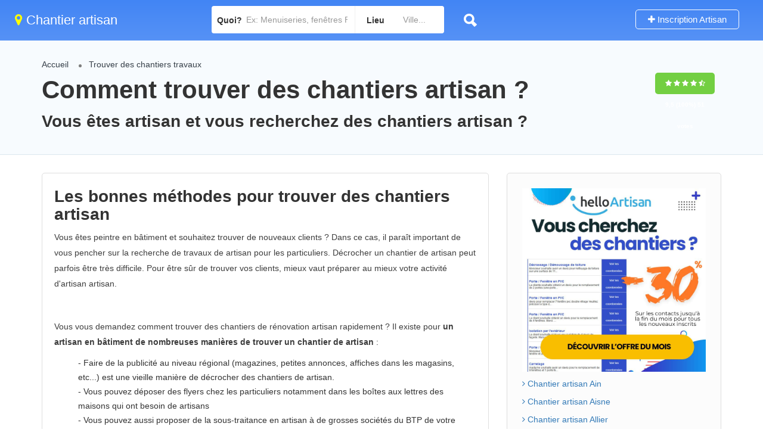

--- FILE ---
content_type: text/html; charset=UTF-8
request_url: https://www.chantier-artisan.fr/?utm_source=www.chantier-chauffage.fr
body_size: 442802
content:
<!DOCTYPE html>
<!--[if IE 7 ]><html class="ie7"> <![endif]-->
<!--[if IE 8 ]><html class="ie8"> <![endif]-->
<html lang="fr-FR">
<head>
<meta name="viewport" content="width=device-width, initial-scale=1">
<meta http-equiv="Content-Type" content="text/html;charset=utf-8">		
<title>Trouver chantiers artisan travaux  chantier artisan</title>
<meta name="description" content="La solution pour trouver des chantiers travaux en France. Voici comment trouver facilement des chantiers travaux de particulier." />
<meta name="keywords" content="travaux, chantier, travaux, prospection, leads, chantier de artisan, chantier au black, chantier gratuit, artisans du b&acirc;timent " />
<link rel="canonical" href="https://www.chantier-artisan.fr/?utm_source=www.chantier-chauffage.fr" />
<link rel="stylesheet"  href="/fontawesome/css/font-awesome.min.css" type="text/css" media="all" />
<link rel="stylesheet" href="/index.css" type="text/css" media="all" />
<link rel="shortcut icon" href="assets/images/favicon.png"/>
<meta property="og:locale" content="fr_FR" />
<meta property="og:type" content="article" />
<meta property="og:title" content="Trouver chantiers artisan travaux  chantier artisan" />
<meta property="og:description" content="La solution pour trouver des chantiers travaux en France. Voici comment trouver facilement des chantiers travaux de particulier." />
<meta property="og:url" content="https://www.chantier-artisan.fr/?utm_source=www.chantier-chauffage.fr" />
<meta property="og:site_name" content="$nomsite_editorial" />
<meta property="article:published_time" content="2026-0-14T10:00:00+00:00" />
<meta property="article:modified_time" content="2019-09-03T17:50:34+00:00" />
<meta property="og:updated_time" content="2019-09-03T17:50:34+00:00" />
<script type="application/ld+json">
{
"@context" : "http://schema.org",
"@type" : "WebSite",
"name" : "Chantier &eacute;lectricit&eacute;",
"url" : "https://www.chantier-artisan.fr/?utm_source=www.chantier-chauffage.fr",
 "aggregateRating": {
    "@type": "Organization",
    "ratingValue": "4,8",
    "reviewCount": "43"
  }
}
</script>
</head>
<body>
<div id="page" class="clearfix">
<div class="pos-relative">
	<div class="header-container">    
	<header class="header-without-topbar header-normal pos-relative lp-header-full-width">
			<div id="menu" class="small-screen">
				<a href="#submit-listing/" class="lpl-button">Ajouter</a>
                </div>
				<div class="lp-menu-bar  lp-menu-bar-color">
			
            <div class="fullwidth-header">
            
				<div class="row">
                
					<div class="col-md-3 col-sm-3 col-xs-12">
                    
						<a href="https://www.chantier-artisan.fr" class="logo"><i class="fa fa-map-marker" aria-hidden="true"></i> Chantier artisan</a>
                    
</div>
<div class="header-right-panel clearfix col-md-9 col-sm-9 col-xs-12" style="padding-top: 0px;">

<div class="header-filter pos-relative form-group margin-bottom-0 col-md-6" style="display: block;">
	<form autocomplete="off" class="form-inline top-search-form" action="/trouver-chantiers-gratuitement-devis-travaux" method="get" accept-charset="UTF-8">
		<div class="search-form-field input-group width-49-percent margin-right-15 ">
			<div class="input-group-addon lp-border">Quoi?</div>
			<div class="pos-relative">
				<div class="what-placeholder pos-relative" data-holder="">
				<input autocomplete="off" type="text" class="lp-suggested-search js-typeahead-input lp-search-input form-control ui-autocomplete-input dropdown_fields" name="select" id="select" 
                placeholder="Ex: Menuiseries, fenêtres PVC, plomberie, etc..." value="" data-prev-value="0" data-noresult="More results for">
				<i class="cross-search-q fa fa-times-circle" aria-hidden="true"></i>
				<img class="loadinerSearch" width="100px" src="assets/images/search-load.gif" alt="chargement">
				</div>
    		</div>
		</div>
					<div class="input-group width-49-percent ">
						<div class="input-group-addon lp-border">Lieu</div>
						<div class="ui-widget border-dropdown">
						<input autocomplete="off" id="cities" name="lp_s_loc" class="form-control" data-country="" value="" placeholder="Ville...">
						</div>
					</div>
			<div class="lp-search-btn-header pos-relative">
				<input value="" class="lp-search-btn lp-search-icon" type="submit">
				<img alt="recherche" src="assets/images/ellipsis.gif" class="searchloading loader-inner-header">
			</div>
		<input type="hidden" name="s" value="home">
		<input type="hidden" name="post_type" value="listing">
	</form>
</div>
                        
						<div class="col-md-6 col-xs-12 lp-menu-container clearfix pull-right">
							<div class="pull-right">
									<div class="pull-right lp-add-listing-btn">
											<ul>
												<li>
													<a href="/inscription-gratuite-artisan" class="md-trigger">
														<i class="fa fa-plus"></i>
														Inscription Artisan</a>
												</li>
											</ul>
										</div>
								</div>
						</div>
					</div>
				</div>
			</div>
		</div><!-- ../menu-bar -->
	</header>
    
	<!--==================================Header Close=================================-->
	</div>
</div>		<section class="listing-second-view">
			<div class="post-meta-info">
				<div class="container">
					<div class="row">
						<div class="col-md-10 col-sm-10 col-xs-12">
	
    						<div class="post-meta-left-box">
                            
<!--
<ul class="breadcrumbs">
<li><a href="https://www.chantier-artisan.fr">Accueil</a></li>
<li><a href="#trouver-chantier">Trouver des chantiers travaux</a> </li>
</ul>  
-->

    <ol class="breadcrumbs" itemscope itemtype="http://schema.org/BreadcrumbList">
      <li itemprop="itemListElement" itemscope
          itemtype="http://schema.org/ListItem">
        <a itemprop="item" href="https://www.chantier-artisan.fr">
        <span itemprop="name">Accueil</span></a>
        <meta itemprop="position" content="1" />
      </li>
      <li itemprop="itemListElement" itemscope
          itemtype="http://schema.org/ListItem">
        <a itemprop="item" href="#trouver-chantier">
        <span itemprop="name">Trouver des chantiers travaux</span></a>
        <meta itemprop="position" content="2" />
      </li>
    </ol>
    

<h1>Comment trouver des chantiers artisan ?</h1>
<h2>Vous &ecirc;tes artisan et vous recherchez des chantiers artisan ?</h2>
</div>
</div>


<div class="col-md-2 col-sm-2 col-xs-12">
	<div class="post-meta-right-box text-right clearfix margin-top-20">
		<div class="padding-top-30">
<span class="rating-section">
<span class="rate lp-rate-good">
<i class="fa fa-star"></i>
<i class="fa fa-star"></i>
<i class="fa fa-star"></i>
<i class="fa fa-star"></i>
<i class="fa fa-star-half-o"></i>
<div class="kksr-legend" style="font-size:10px;">
<div vocab="https://schema.org/" typeof="Organization">
<div property="name" class="kksr-title" style="display:none;">Trouver chantiers artisan travaux  chantier artisan</div>
<div property="aggregateRating" typeof="Organization">
<span property="ratingValue">9,5</span> (100%) 
<span property="ratingCount">51</span> votes 
<meta property="bestRating" content="10">  
<meta property="worstRating" content="8"> 
</div>
  </div>
</div> 
</span></span></div>
							</div>
						</div>
					</div>
				</div>
			</div>
			<div class="content-white-area">
				<div class="container single-inner-container single_listing" >
					<div class="row">
						<div class="col-md-8 col-sm-8 col-xs-12">
							<div class="post-row">
									<div class="post-detail-content">
<h2>Les bonnes méthodes pour trouver des chantiers artisan</h2>

<p>Vous êtes peintre en bâtiment et souhaitez trouver de nouveaux clients ? Dans ce cas, il paraît important de vous pencher sur la recherche de travaux de artisan pour les particuliers. 
Décrocher un chantier de artisan peut parfois être très difficile. Pour être sûr de trouver vos clients, mieux vaut préparer au mieux votre activité d'artisan artisan.</p>

<p>&nbsp;</p>

<p>Vous vous demandez comment trouver des chantiers de rénovation artisan rapidement ? Il existe pour <strong>un artisan en bâtiment de nombreuses manières de trouver un chantier de artisan </strong>:</p>

<ul>
  <li>- Faire de la publicité au niveau régional (magazines, petites annonces, affiches dans les magasins, etc...) est une vieille manière de décrocher des chantiers de artisan.</li>
  <li>- Vous pouvez déposer des flyers chez les particuliers notamment dans les boîtes aux lettres des maisons qui ont besoin de artisans</li>
  <li>- Vous pouvez aussi proposer de la sous-traitance en artisan à de grosses sociétés du BTP de votre région.</li>
  <li>- Contactez également les architectes et décorateurs d'intérieur de votre région, pour voir s'ils n'ont pas besoin d'un artisan en batiment.</li>
</ul>

<p><strong>Même un artisan en bâtiment indépendant peut avoir un intérêt à travailler avec des sociétés de construction locales</strong>.</p>

<p>Nombreux sont les chantiers de construction qui nécessitent de la sous-traitance en artisan de bâtiment. Il est donc important pour un artisan artisan de disposer d'un grand réseau d'architectes et de   conducteurs de travaux.</p>


<p>Augmentez votre portefeuille de clients en trouvant de nouveaux chantiers plus facilement : <strong>chantier-artisan.fr</strong> vous permet de sélectionner des clients près de chez vous : une mise en relation qui permet à toutes les entreprises de travaux et aux artisans du bâtiment de trouver rapidement des projets qualifiés. Comment <strong>trouver des nouveaux chantiers </strong>? Quelles sont les méthodes qui payent le plus ? On vous dit tout.</p>

<p>Les meilleures méthodes pour obtenir des <strong>chantiers pour artisan</strong><br />
  Trouver de nouveaux <strong>chantiers pour artisan</strong> peut s'avérer long et chronophage. Si vous êtes artisan et n'avez pas  l'aide d'une autre personne pour la prospection, cela peut vite devenir  problématique et entrainer des périodes d'inactivité sur les <strong>chantiers</strong>.  Pourtant, il existe des astuces pour développer votre portefeuille de clients  et obtenir de nouveaux <strong>chantiers</strong>. Voici nos conseils pour trouver des clients  plus facilement.</p>


    <h3>1 : le bouche-à-oreille fonctionne pour <strong>trouver des chantiers pour artisan</strong></h3>
    <p>
  Pour que le bouche-à-oreille soit positif et  fonctionne bien en votre faveur, il faut que vous attachiez une grande  importance à la <strong>qualité de vos travaux</strong>.  Plusieurs critères pourront jouer en votre faveur sur un chantier&nbsp;: </p>
<ul>
  <li>La <strong>qualité</strong> du travail effectué,</li>
  <li>Le <strong>respect  du délai</strong> dans le rendu des travaux, </li>
  <li>Le <strong>respect  des prix annoncés</strong> au départ sur le devis. Certains artisans changent les  prix ou rehaussent le montant de la facture et cela entraine un mauvais point  auprès du client qui saura le faire savoir autour de lui.</li>
  <li>L'<strong>amabilité</strong> de votre équipe et de vous-même (à travail égal, les clients préfèrent toujours  avoir affaire à quelqu'un de souriant qu'à un artisan taciturne et peu  aimable)&nbsp;;</li>
  <li>A la fin des travaux, vous devez <strong>veiller à la propreté des lieux</strong> (exemple&nbsp;: éliminer les morceaux de fils électriques qui jonchent le sol,  passer l'aspirateur si votre travail a nécessité de faire beaucoup de  poussière, etc.). Vous aurez bien sûr fait attention, avant le début des  travaux, à recouvrir et protéger les zones fragiles et exposées aux alentours. </li>
  <li>Pour certains types de travaux, il peut être  utile de <strong>contrôler</strong> si le  fonctionnement d'une installation se fait correctement en téléphonant quelques  jours après la fin du chantier.</li>
</ul>
<p>Un client satisfait est un client qui parlera de  vous dès qu'une personne cherche un professionnel qualifié et cela vous  permettra d'obtenir des <strong>chantiers pour artisan</strong>. <br />
  En faisant un travail efficace et en offrant un  service de qualité à vos clients, cela vous permet de faire une <strong>bonne publicité de votre entreprise</strong>,  sans avoir à faire des efforts de prospection ou à investir financièrement dans  la publicité. Ne négligez donc pas le bouche-à-oreille pour obtenir des  nouveaux <strong>chantiers</strong>&nbsp;!</p>
  
<p><a href="/trouver-chantiers-gratuitement-renovation-chantier" title="trouver des chantiers rénovation" target="_blank" class="btn btn-success btn-block"><strong>Trouver de nouveaux chantiers dans votre  secteur !</strong></a></p>

<h3>2 : consultez les appels d'offres et recensez les permis de  construire</h3>
<p>
  Une autre astuce pour  obtenir des <strong>chantiers pour artisan </strong> va consister à faire preuve d'observation. En vous  déplaçant dans votre localité et aux environs, n'hésitez pas à noter les  endroits où <strong>un permis de  construire</strong> est affiché. Vous pourrez  aussi vous renseigner auprès de la mairie car cela vous permet d'avoir une idée  de ce qui se fait au plan local et quels sont les projets de travaux en cours  et ainsi, de pouvoir contacter les propriétaires pour proposer vos services. <br />
  Pour obtenir de  nouveaux <strong>chantiers</strong>, ne négligez pas non plus, les <strong>appels d'offres</strong> qui sont également consultables en mairie et  peuvent vous permettre de décrocher un travail sur un chantier. <br />
  <u>A noter</u>&nbsp;:  ce conseil ne vaut que si le bouche à oreille (premier conseil) est positif. Il  va de soi qu'un artisan qui a une mauvaise réputation aura moins de facilités à  se faire entendre auprès de la mairie de son quartier. A l'inverse, avec une  réputation soignée, un sens commercial prononcé et un professionnalisme  confirmé, votre mairie pourra vous faciliter l'accès à certaines informations.</p>

    <h3>3 : pourquoi ne pas passer par des prescripteurs</h3>
    <p>
  Un <strong>prescripteur</strong> est comme un apporteur d'affaires. Vous pouvez le choisir dans divers domaines  mais ce sera toujours en rapport avec le bâtiment ou le service (exemple&nbsp;:  agence immobilière, compagnie d'assurance, entreprise d'aide à domicile, concierge  d'immeuble, etc.). Ceci vous permet d'avoir un réseau de  «&nbsp;commerciaux&nbsp;» qui peuvent parler pour vous. <br />
  Un assureur qui entend qu'un de ses clients,  nouvellement installé, prévoit de faire des travaux chez lui, peut donner vos  coordonnées et vous recommander pour un chantier. En contrepartie, vous lui  reversez une <strong>commission</strong> si vous  signez l'affaire. Cette commission est généralement de l'ordre de <strong>5 à 15 %.</strong> <br />
  Même si vous rémunérez ces prescripteurs, la  dépense reste minime pour vous car vous économisez sur le temps passé à  prospecter par vous-même et si vous obtenez un chantier important la commission  reste mince par rapport à l'argent que vous pourrez gagner.</p>

    <h3>4&nbsp;: pensez aussi aux courtiers pour obtenir de nouveaux <strong>chantiers</strong></h3>
    <p>
  Même si vous avez déjà constitué un réseau de  prescripteurs pour obtenir des <strong>chantiers pour artisan</strong>, cela ne vous empêche pas de contacter  également des <strong>courtiers en travaux</strong>.  Le principe est assez semblable au courtier en immobilier auquel vous faites  appel si vous voulez trouver la maison de vos rêves avec des critères et  exigences précises. Ce professionnel passera le temps qu'il faut pour chercher  le bien qui correspond et cela vous dégage du temps pour faire autre chose. <br />
  Le courtier en travaux opère de la même façon. Il  vous suffit de lui présenter votre activité et le type de <strong>chantiers</strong> que vous  recherchez et le courtier en travaux travaille pour vous pendant que vous vous  occuperez de vos <strong>chantiers</strong>.<br />
  Dès que le courtier en travaux vous trouve un  nouveau chantier et que vous validez votre contrat, vous pourrez lui reverser  une commission de <strong>10 à 15 %</strong> sur le  montant des travaux effectués.<br />
  Enfin, n'hésitez pas à vous faire connaître  auprès <strong>des architectes</strong> de votre  localité car s'ils doivent s'occuper d'un chantier de construction ou de  rénovation, ils peuvent être amenés à proposer leurs propres artisans pour les  travaux.</p>
  
<p><a href="/trouver-chantiers-gratuitement-renovation-chantier" title="trouver des chantiers rénovation" target="_blank" class="btn btn-success btn-block"><strong>Trouver de nouveaux chantiers dans votre  secteur !</strong></a></p>

    <h3>5&nbsp;: les groupements d'entreprises peuvent vous aider dans votre  recherche</h3>
    <p>
  Lorsque l'on est artisan à son compte et que l'on  travaille seul, il peut être utile et intéressant de se rapprocher d'autres  entreprises pour former un groupe et avoir plus de force d'action et de  représentation. C'est le rôle des <strong>groupements  d'entreprises</strong> qui assurent notamment la protection des petites entreprises  du secteur face aux géants du BTP. <br />
  Rejoindre un groupement d'entreprises offre aussi  l'opportunité de décrocher plus facilement de nouveaux <strong>chantiers</strong>. Mais  attention, pour rejoindre ces groupements d'entreprises, vous devez déjà avoir  une bonne réputation et la qualité de votre travail doit pouvoir être  vérifiable. <br />
  Si les groupements d'entreprises trient les  entreprises en termes qualitatifs c'est parce qu'ils sont souvent sollicités  par des maîtres d'ouvrages qui sont à la recherche d'artisans qualifiés.  Echange de bons procédés puisque c'est parce que les entreprises du groupement  sont réputées de qualités, qu'elles sont sollicitées plus souvent pour de  nouveaux <strong>chantiers</strong>&nbsp;qui pourront soit être commandés par des artisans,  soit être commandés par des entreprises du BTP !</p>

    <h3>6&nbsp;: exploitez la publicité locale</h3>
    <p>
  A l'ère d'internet, il n'est pas bon de mettre tous  ses œufs dans le même panier&nbsp;! Pensez que beaucoup de gens n'ont tout  simplement pas internet. C'est le cas, notamment, de certains retraités qui ne  souhaitent pas s'équiper mais qui représentent toutefois une manne pour un  artisan. Si vous ne faites que de la publicité par internet, vous ne toucherez  pas ce public qui peut souvent être demandeur. <br />
  Si vous faites imprimer des prospectus,  choisissez un <strong>dépliant de qualité</strong>,  où l'on puisse comprendre rapidement ce que vous faites et trouver facilement  votre numéro d'appel. En moyenne, l'impression de 1000 dépliants vous reviendra  à 50 euros. Si vous avez un site web, vous pourrez toujours faire figurer  l'adresse sur le dépliant. <br />
  Déposez ces dépliants chez les commerçants et  dans les endroits les plus stratégiques du quartier. Par contre, n'inondez pas  toutes les boites à lettres de votre ville car la plupart des gens reçoivent  trop de publicités et votre flyer risque de partir directement à la poubelle.  Cependant si vous repérez certaines maisons avec des travaux en cours,  n'hésitez pas à déposer votre dépliant dans leurs boites. <br />
  En déposant une liasse chez les commerçants,  seuls ceux qui ont un besoin de travaux, se serviront. Vous pourrez également  ajouter un <strong>coupon de réduction</strong> sur  le dépliant pour offrir une ristourne par exemple, par rapport au montant des  travaux.<br />
  Si vous avez un <strong>véhicule professionnel</strong>, pourquoi ne pas y faire marquer vos  coordonnées&nbsp;? Cela représente une <strong>publicité  mobile</strong> qui ne coûte pas très cher et pourra vous permettre d'obtenir encore  plus de nouveaux <strong>chantiers</strong>.</p>

<h3>7: A l'heure du numérique, pensez à internet pour <strong>obtenir des  chantiers</strong></h3>
<p>Internet est bien sûr un outil incontournable.  Sans avoir nécessairement un site internet à part entière dès le départ, vous  pourrez commencer par vous inscrire sur des <strong>annuaires spécialisés</strong> et créer une <strong>page Facebook</strong> ou <strong>un blog de  présentation</strong> de votre activité. Il peut être judicieux de vous référencer <strong>localement</strong>. En effet, si le  référencement naturel est indispensable pour apparaitre dans les premiers  résultats des moteurs de recherche, le référencement local, permet de vous  trouver facilement pour toutes les demandes de <strong>chantiers</strong> qui se prévoient sur  votre secteur. <br />
  Lorsque l'on travaille seul, il vaut parfois  mieux s'adresser à un <strong>consultant SEO</strong> ou une agence spécialisée pour s'occuper de soigner votre image web. En effet,  cela prend beaucoup de temps de faire le webmarketing et il vaut parfois mieux  faire appel à un spécialiste pour cette partie. <br />
  Comme notre premier conseil concernait le  bouche-à-oreille, sachez d'ailleurs qu'il fonctionne tout autant sur internet.  De plus en plus de sites répertoriant les activités professionnelles et même  les annuaires proposent aux clients de <strong>donner  leur avis</strong>. Cette<br />
  <strong>e-réputation</strong> peut vous servir ou, au  contraire, vous desservir. Le but de l'agence SEO est aussi de soigner votre  e-réputation et de faire parler de vous positivement sur les réseaux sociaux.<br />
  A votre tour, vous pourrez aussi utiliser  internet pour mieux vous situer sur le marché, et au besoin, aligner vos  tarifs. En faisant une rapide recherche, vous pourrez constater que tous les  artisans du secteur sont bien moins chers que vous et que cela peut expliquer  un manque de clients. A l'inverse, vous pouvez être débordé de <strong>chantiers</strong> parce  que vos prix sont beaucoup plus bas que la moyenne, et décider de remettre  votre tarif au niveau. <br />
  Internet est aussi une mine d'informations sur  votre métier et ses mutations. Par exemple, chaque année, le gouvernement  travaille sur de nouvelles réglementations, notamment sur les questions énergétiques,  et il est important de vous tenir au courant et de <strong>vous former</strong> si nécessaire aux nouvelles technologies pour évoluer  avec votre métier et pouvoir accroitre vos chances d'obtenir de nouveaux <strong>chantiers</strong>. </p>

<p><a href="/trouver-chantiers-gratuitement-renovation-chantier" title="trouver des chantiers rénovation" target="_blank" class="btn btn-success btn-block"><strong>Trouver de nouveaux chantiers dans votre  secteur !</strong></a></p>

<h3>8: utilisez les sites de mise en relation pour envoyer des devis en  ligne</h3>
<p>
  Le principe des sites de mise en relation peut  s'apparenter à un salon professionnel où des entreprises proposent leurs services  et leurs produits et où les clients naviguent entre les stands, comparent,  évaluent et sélectionnent. Sauf qu'il s'agit d'une plateforme internet qui va  aider à rapprocher les besoins de travaux de clients déterminés avec les offres  des artisans et professionnels du BTP. <br />
  Ces <strong>sites  de mise en relation</strong> comme <strong>chantier-artisan.fr</strong> permettent au client d'obtenir <strong>plusieurs devis</strong> afin de pouvoir comparer les prestations de chaque  professionnel et les tarifs proposés. De leurs côtés, les artisans et professionnels  n'ont pas besoin de chercher des nouveaux clients&nbsp;: c'est le site internet  qui leur en propose&nbsp;!<br />
  Un abonnement modique est demandé aux  professionnels s'inscrivant sur le site. Ils doivent cependant être conscient  que le conseil n°1 prévaut toujours&nbsp;: à savoir le bouche-à-oreille, car si  la qualité du devis ou le temps de réactivité n'est pas optimal, les clients  sauront le mentionner sur le site et les avis vous seront défavorables. Les  sites de mise en relation sérieux travaillent d'ailleurs la qualité des  informations des deux parties&nbsp;: </p>
<ul>
  <li>Les clients doivent <strong>formuler des demandes claires</strong> par rapport à leurs besoins de  travaux&nbsp;exemple : <a href="https://www.batiwebpro.fr/trouver-des-chantiers?from=74" title="Recevoir des chantiers qualifiés" target="_blank" class="btn btn-success btn-block">www.batiwebpro.fr</a> ; </li>
  <li>Les artisans présents sur le site sont triés sur  le volet et ont une obligation de professionnalisme par rapport à la façon de  traiter les clients. </li>
</ul>
<p>Partant de là, opter pour ce type de publicité est  un <strong>gain de temps non négligeable</strong> et,  si vous êtes sérieux, cela vous permettra d'obtenir rapidement des <strong>chantiers qualifiés</strong>. <br />
  N'hésitez pas à nous contacter pour en savoir plus sur ce type de démarches  et améliorer votre action de prospection.</p>

<h3>9&nbsp;: prenez le temps de participer aux forums pour <strong>obtenir des  chantiers</strong></h3>
<p>Les forums spécialisés sur le web ne sont pas à  considérer comme une perte de temps. Bien au contraire&nbsp;! En échangeant sur  les forums et en répondant à des questions des clients qui ont besoin de  conseils, vous vous faites <strong>connaître et  apprécier</strong> pour vos qualités professionnelles. <br />
  Vous pourrez également dialoguer avec les  artisans qui fréquentent, de longue date, les forums et ainsi avoir des  opportunités en plus pour obtenir des <strong>chantiers</strong>. <br />
  Hormis les forums sur internet, vous pourrez  rencontrer les clients en face à face en vous rendant sur les <strong>salons professionnels du BTP</strong>. Si vous  ne voulez pas forcément avoir votre propre stand sur les salons, pour des  raisons de budget, rien ne vous empêche de vous y rendre ou de vous grouper à  plusieurs sur un stand pour partager les frais.</p>

<h3>10&nbsp;: restez motivé pour trouver de <strong>nouveaux chantiers</strong></h3>

<p>Il ne s'agit pas de fournir des efforts pendant  un mois, puis de laisser tomber parce que vous n'êtes pas satisfait des  retombées. La persévérance paye toujours et vous pourrez constater que les  demandes de travaux fluctuent selon les périodes de l'année. Les travaux  extérieurs se font plus souvent à la belle saison, tandis que les travaux  intérieurs se font toute l'année. Les personnes qui souhaitent entreprendre de  grands travaux chez eux, le feront plutôt après les fêtes de fin d'année ou  après le paiement des impôts. S'ils ont des enfants, ils ne se mettront  peut-être pas à demander des travaux en septembre, date de la rentrée scolaire  qui va les accaparer et grever sensiblement leur budget. <br />
  Les demandes des artisans peuvent donc être  très fluctuantes selon les moments de l'année. Cependant, il reste les  entreprises de BTP qui peuvent vous solliciter. Ne ménagez donc pas vos efforts  pour obtenir des nouveaux <strong>chantiers</strong> et <strong>soyez  toujours à l'écoute</strong> de ce qu'il se passe dans la filière en général et dans  votre secteur en artisan. <br />
  Faites un bilan pour vos futures actions de  prospection en demandant à vos clients comment ils ont entendu parler de vous.  Au bout de quelques mois, si vous constatez que la publicité faites localement  ne rapporte rien, tandis que les forums sur internet et les prescripteurs vous  ont permis d'obtenir des <strong>chantiers</strong>, vous pourrez affiner votre façon de  prospecter en privilégiant les méthodes qui marchent le mieux pour vous et en  abandonnant celles qui ne vous sont pas profitables.  </p>

<p><a href="/trouver-chantiers-gratuitement-renovation-chantier" title="trouver des chantiers rénovation" target="_blank" class="btn btn-success btn-block"><strong>Trouver de nouveaux chantiers dans votre  secteur !</strong></a></p>

<h3>Ce qu'il faut éviter pour trouver des chantiers</h3>
<p>Certains clients offrent de payer l'artisan en liquide et le professionnel est tenté d'accepter pour ne pas payer l'impôt sur un travail effectué. 
Chacun y trouve son compte, puisque l'artisan accepte en contre partie de baisser son prix. <a href="/trouver-chantiers-gratuitement-black-1" title="Recevoir des chantiers qualifiés"><strong>Trouver des chantiers « au black »</strong></a> est à proscrire absolument pour les raisons suivantes :</p>

<ul class="liste">
        <li>Pas de facturation, pas de trace : c'est aussi pour le professionnel un risque, en fin de chantier, de ne jamais recevoir son dû, ou de ne pas recevoir ce à quoi il s'attendait. Etant dans l'illégalité, l'artisan ne pourra opter pour le recours en justice pour récupérer son dû ;</li>
        <li>Illégalité = risque pour l'entreprise. En cas de contrôle fiscal, cette pratique peut coûter très cher à l'entreprise</li>
</ul>

<p><strong>Trouver des chantiers avec chantier-artisan.fr</strong> vous met à l'abri de ce genre de « mauvais » compromis. Nous sélectionnons toujours avec soin les prospects et nous nous entretenons avec les propriétaires pour bien cibler le type de travaux dont ils ont besoin et <strong>vérifier le sérieux de leur projet</strong>, tant en termes de budget que de délais escomptés.</p>

<h3>Trouver des chantiers : les avantages de la mise en relation directe</h3>
<p><strong>chantier-artisan.fr</strong> sélectionne des <strong>prospects qualifiés</strong> dans votre secteur d'activité et sur votre zone géographique.</p>

<p>Les contacts clients sont renseignées scrupuleusement et les entretiens menés avec les clients permettent de cerner le projet et son sérieux.</p>

<p>Ce travail est un réel gain de temps pour le professionnel du BTP ou l'artisan qui est en recherche de nouveaux clients mais ne dispose pas de suffisamment de temps pour explorer toutes les méthodes de recherches de prospects (internet et réseaux sociaux, publicité locale, contacts auprès des mairies, etc.) ou qui ne souhaite pas investir trop d'argent dans une recherche (prescripteurs, frais de publicité, construction d'un site internet, etc...).

chantier-artisan.fr a également un oeil averti sur les tendances du marché et les prix appliqués et cerne au plus juste les chantiers. Il connait les tarifs pratiqués et la moyenne nationale annuelle des prix des artisans et peut ainsi juger du sérieux des demandes de chantiers qu'il propose ensuite aux professionnels.</p>

<p><a href="https://www.batiwebpro.fr/trouver-des-chantiers?from=74" title="Recevoir des chantiers qualifiés" target="_blank" class="btn btn-success btn-block"><strong>Obtenir des chantiers qualifiés dans votre  secteur !</strong></a></p><p>&nbsp;</p>








<div vocab="http://schema.org/" typeof="http://schema.org/Organization">
                <div property="name" class="kksr-title" style="font-size:9px;">Comment trouver des chantiers artisan ?</div>
                <div property="aggregateRating" typeof="AggregateRating">
                    <span property="ratingValue" style="font-size:9px;">4,8</span> <span  style="font-size:9px;">(100%)</span> 
                    <span property="ratingCount" style="font-size:9px;">239</span> <span  style="font-size:9px;">votes</span>
                    <meta property="bestRating" content="5"/>  
                    <meta property="worstRating" content="1"/> 
                </div>
</div>

<script type="application/ld+json">// <![CDATA[
{"@context":"https://schema.org","@type":"FAQPage","mainEntity":[{"@type":"Question",
"name":"Comment trouver des chantiers ?","acceptedAnswer":[{"@type":"Answer","text":"Voici les bonnes méthodes pour trouver des chantiers : Comment trouver des chantiers artisan ?"}]},
{"@type":"Question","name":"Comment trouver de nouveaux clients Comment trouver des chantiers artisan ??","acceptedAnswer":[{"@type":"Answer","text":"La meilleure méthode pour trouver de nouveaux clients et nouveaux chantier travaux est directement sur www.chantier-artisan.fr"}]},
{"@type":"Question","name":"Combien de temps faut-il pour trouver un chantier Comment trouver des chantiers artisan ??","acceptedAnswer":[{"@type":"Answer","text":"En 2min chrono vous trouverez des chantiers"}]},
{"@type":"Question","name":"Combien coute un chantier Comment trouver des chantiers artisan ??","acceptedAnswer":[{"@type":"Answer","text":"Entre 30 et 35 euros sur www.chantier-artisan.fr"}]}]}
// ]]></script>



        </div>
	</div>
</div>

<div class="col-md-4 col-sm-4 col-xs-12">
	<div class="sidebar-post">									
		<div class="widget-box business-contact">    <!--<iframe width="100%" height="250" src="https://www.youtube.com/embed/QsgiJiRT244?&autoplay=1" title="YouTube video player" frameborder="0" allow="accelerometer; autoplay; clipboard-write; encrypted-media; gyroscope; picture-in-picture; web-share" allowfullscreen></iframe>

<a href="https://lp.helloartisan.com/pro/v7/renov-102024.php" target="_blank"><img src="[data-uri]" /></a>-->

<a href="https://lp.helloartisan.com/pro/v7/packs-liste-042025.php" target="_blank"><img src="[data-uri]" alt="trouver des chantiers" /></a>	
<ul>  
<li><a href="/trouver-chantier-artisan-region-ain-1.html"> <i class="fa fa-angle-right" aria-hidden="true"></i> Chantier artisan  Ain</a></li>
<li><a href="/trouver-chantier-artisan-region-aisne-2.html"> <i class="fa fa-angle-right" aria-hidden="true"></i> Chantier artisan  Aisne</a></li>
<li><a href="/trouver-chantier-artisan-region-allier-3.html"> <i class="fa fa-angle-right" aria-hidden="true"></i> Chantier artisan  Allier</a></li>
<li><a href="/trouver-chantier-artisan-region-alpes-de-haute-provence-4.html"><i class="fa fa-angle-right" aria-hidden="true"></i> Chantier artisan  Alpes-de-Haute-Provence</a></li>
<li><a href="/trouver-chantier-artisan-region-alpes-maritimes-6.html"><i class="fa fa-angle-right" aria-hidden="true"></i> Chantier artisan  Alpes-Maritimes</a></li>
<li><a href="/trouver-chantier-artisan-region-ardeche-7.html"><i class="fa fa-angle-right" aria-hidden="true"></i> Chantier artisan  Ardèche</a></li>
<li><a href="/trouver-chantier-artisan-region-ardennes-8.html"><i class="fa fa-angle-right" aria-hidden="true"></i> Chantier artisan  Ardennes</a></li>
<li><a href="/trouver-chantier-artisan-region-ariege-9.html"><i class="fa fa-angle-right" aria-hidden="true"></i> Chantier artisan  Ariège</a></li>
<li><a href="/trouver-chantier-artisan-region-aube-10.html"><i class="fa fa-angle-right" aria-hidden="true"></i> Chantier artisan  Aube</a></li>
<li><a href="/trouver-chantier-artisan-region-aude-11.html"><i class="fa fa-angle-right" aria-hidden="true"></i> Chantier artisan  Aude</a></li>
<li><a href="/trouver-chantier-artisan-region-aveyron-12.html"><i class="fa fa-angle-right" aria-hidden="true"></i> Chantier artisan  Aveyron</a></li>
<li><a href="/trouver-chantier-artisan-region-bas-rhin-67.html"><i class="fa fa-angle-right" aria-hidden="true"></i> Chantier artisan  Bas-Rhin</a></li>
<li><a href="/trouver-chantier-artisan-region-bouches-du-rhone-13.html"><i class="fa fa-angle-right" aria-hidden="true"></i> Chantier artisan  Bouches-du-Rhône</a></li>
<li><a href="/trouver-chantier-artisan-region-calvados-14.html"><i class="fa fa-angle-right" aria-hidden="true"></i> Chantier artisan  Calvados</a></li>
<li><a href="/trouver-chantier-artisan-region-cantal-15.html"><i class="fa fa-angle-right" aria-hidden="true"></i> Chantier artisan  Cantal</a></li>
<li><a href="/trouver-chantier-artisan-region-charente-16.html"><i class="fa fa-angle-right" aria-hidden="true"></i> Chantier artisan  Charente</a></li>
<li><a href="/trouver-chantier-artisan-region-charente-maritime-17.html"><i class="fa fa-angle-right" aria-hidden="true"></i> Chantier artisan  Charente-Maritime</a></li>
<li><a href="/trouver-chantier-artisan-region-cher-18.html"><i class="fa fa-angle-right" aria-hidden="true"></i> Chantier artisan  Cher</a></li>
<li><a href="/trouver-chantier-artisan-region-correze-19.html"><i class="fa fa-angle-right" aria-hidden="true"></i> Chantier artisan  Corrèze</a></li>
<li><a href="/trouver-chantier-artisan-region-corse-du-sud-2.html"><i class="fa fa-angle-right" aria-hidden="true"></i> Chantier artisan  Corse-du-sud</a></li>
<li><a href="/trouver-chantier-artisan-region-cote-dor-21.html"><i class="fa fa-angle-right" aria-hidden="true"></i> Chantier artisan  Côte-d'or</a></li>
<li><a href="/trouver-chantier-artisan-region-cotes-darmor-22.html"><i class="fa fa-angle-right" aria-hidden="true"></i> Chantier artisan  Côtes-d'armor</a></li>
<li><a href="/trouver-chantier-artisan-region-creuse-23.html"><i class="fa fa-angle-right" aria-hidden="true"></i> Chantier artisan  Creuse</a></li>
<li><a href="/trouver-chantier-artisan-region-deux-sevres-79.html"><i class="fa fa-angle-right" aria-hidden="true"></i> Chantier artisan  Deux-Sèvres</a></li>
<li><a href="/trouver-chantier-artisan-region-dordogne-24.html"><i class="fa fa-angle-right" aria-hidden="true"></i> Chantier artisan  Dordogne</a></li>
<li><a href="/trouver-chantier-artisan-region-doubs-25.html"><i class="fa fa-angle-right" aria-hidden="true"></i> Chantier artisan  Doubs</a></li>
<li><a href="/trouver-chantier-artisan-region-drome-26.html"><i class="fa fa-angle-right" aria-hidden="true"></i> Chantier artisan  Drôme</a></li>
<li><a href="/trouver-chantier-artisan-region-essonne-91.html"><i class="fa fa-angle-right" aria-hidden="true"></i> Chantier artisan  Essonne</a></li>
<li><a href="/trouver-chantier-artisan-region-eure-27.html"><i class="fa fa-angle-right" aria-hidden="true"></i> Chantier artisan  Eure</a></li>
<li><a href="/trouver-chantier-artisan-region-eure-et-loir-28.html"><i class="fa fa-angle-right" aria-hidden="true"></i> Chantier artisan  Eure-et-Loir</a></li>
<li><a href="/trouver-chantier-artisan-region-finistere-29.html"><i class="fa fa-angle-right" aria-hidden="true"></i> Chantier artisan  Finistère</a></li>
<li><a href="/trouver-chantier-artisan-region-gard-30.html"><i class="fa fa-angle-right" aria-hidden="true"></i> Chantier artisan  Gard</a></li>
<li><a href="/trouver-chantier-artisan-region-gers-32.html"><i class="fa fa-angle-right" aria-hidden="true"></i> Chantier artisan  Gers</a></li>
<li><a href="/trouver-chantier-artisan-region-gironde-33.html"><i class="fa fa-angle-right" aria-hidden="true"></i> Chantier artisan  Gironde</a></li>
<li><a href="/trouver-chantier-artisan-region-haut-rhin-68.html"><i class="fa fa-angle-right" aria-hidden="true"></i> Chantier artisan  Haut-Rhin</a></li>
<li><a href="/trouver-chantier-artisan-region-haute-corse-2.html"><i class="fa fa-angle-right" aria-hidden="true"></i> Chantier artisan  Haute-corse</a></li>
<li><a href="/trouver-chantier-artisan-region-haute-garonne-31.html"><i class="fa fa-angle-right" aria-hidden="true"></i> Chantier artisan  Haute-Garonne</a></li>
<li><a href="/trouver-chantier-artisan-region-haute-loire-43.html"><i class="fa fa-angle-right" aria-hidden="true"></i> Chantier artisan  Haute-Loire</a></li>
<li><a href="/trouver-chantier-artisan-region-haute-marne-52.html"><i class="fa fa-angle-right" aria-hidden="true"></i> Chantier artisan  Haute-Marne</a></li>
<li><a href="/trouver-chantier-artisan-region-haute-saone-70.html"><i class="fa fa-angle-right" aria-hidden="true"></i> Chantier artisan  Haute-Saône</a></li>
<li><a href="/trouver-chantier-artisan-region-haute-savoie-74.html"><i class="fa fa-angle-right" aria-hidden="true"></i> Chantier artisan  Haute-Savoie</a></li>
<li><a href="/trouver-chantier-artisan-region-haute-vienne-87.html"><i class="fa fa-angle-right" aria-hidden="true"></i> Chantier artisan  Haute-Vienne</a></li>
<li><a href="/trouver-chantier-artisan-region-hautes-alpes-05.html"><i class="fa fa-angle-right" aria-hidden="true"></i> Chantier artisan  Hautes-Alpes</a></li>
<li><a href="/trouver-chantier-artisan-region-hautes-pyrenees-65.html"><i class="fa fa-angle-right" aria-hidden="true"></i> Chantier artisan  Hautes-Pyrénées</a></li>
<li><a href="/trouver-chantier-artisan-region-hauts-de-seine-92.html"><i class="fa fa-angle-right" aria-hidden="true"></i> Chantier artisan  Hauts-de-Seine</a></li>
<li><a href="/trouver-chantier-artisan-region-herault-34.html"><i class="fa fa-angle-right" aria-hidden="true"></i> Chantier artisan  Hérault</a></li>
<li><a href="/trouver-chantier-artisan-region-ile-et-vilaine-35.html"><i class="fa fa-angle-right" aria-hidden="true"></i> Chantier artisan  Ile-et-Vilaine</a></li>
<li><a href="/trouver-chantier-artisan-region-indre-36.html"><i class="fa fa-angle-right" aria-hidden="true"></i> Chantier artisan  Indre</a></li>
<li><a href="/trouver-chantier-artisan-region-indre-et-loire-37.html"><i class="fa fa-angle-right" aria-hidden="true"></i> Chantier artisan  Indre-et-Loire</a></li>
<li><a href="/trouver-chantier-artisan-region-isere-38.html"><i class="fa fa-angle-right" aria-hidden="true"></i> Chantier artisan  Isère</a></li>
<li><a href="/trouver-chantier-artisan-region-jura-39.html"><i class="fa fa-angle-right" aria-hidden="true"></i> Chantier artisan  Jura</a></li>
<li><a href="/trouver-chantier-artisan-region-landes-40.html"><i class="fa fa-angle-right" aria-hidden="true"></i> Chantier artisan  Landes</a></li>
<li><a href="/trouver-chantier-artisan-region-loir-et-cher-41.html"><i class="fa fa-angle-right" aria-hidden="true"></i> Chantier artisan  Loir-et-Cher</a></li>
<li><a href="/trouver-chantier-artisan-region-loire-42.html"><i class="fa fa-angle-right" aria-hidden="true"></i> Chantier artisan  Loire</a></li>
<li><a href="/trouver-chantier-artisan-region-loire-atlantique-44.html"><i class="fa fa-angle-right" aria-hidden="true"></i> Chantier artisan  Loire-Atlantique</a></li>
<li><a href="/trouver-chantier-artisan-region-loiret-45.html"><i class="fa fa-angle-right" aria-hidden="true"></i> Chantier artisan  Loiret</a></li>
<li><a href="/trouver-chantier-artisan-region-lot-46.html"><i class="fa fa-angle-right" aria-hidden="true"></i> Chantier artisan  Lot</a></li>
<li><a href="/trouver-chantier-artisan-region-lot-et-garonne-47.html"><i class="fa fa-angle-right" aria-hidden="true"></i> Chantier artisan  Lot-et-Garonne</a></li>
<li><a href="/trouver-chantier-artisan-region-lozere-48.html"><i class="fa fa-angle-right" aria-hidden="true"></i> Chantier artisan  Lozère</a></li>
<li><a href="/trouver-chantier-artisan-region-maine-et-loire-49.html"><i class="fa fa-angle-right" aria-hidden="true"></i> Chantier artisan  Maine-et-Loire</a></li>
<li><a href="/trouver-chantier-artisan-region-manche-50.html"><i class="fa fa-angle-right" aria-hidden="true"></i> Chantier artisan  Manche</a></li>
<li><a href="/trouver-chantier-artisan-region-marne-51.html"><i class="fa fa-angle-right" aria-hidden="true"></i> Chantier artisan  Marne</a></li>
<li><a href="/trouver-chantier-artisan-region-meurthe-et-moselle-54.html"><i class="fa fa-angle-right" aria-hidden="true"></i> Chantier artisan  Meurthe-et-Moselle</a></li>
<li><a href="/trouver-chantier-artisan-region-meuse-55.html"><i class="fa fa-angle-right" aria-hidden="true"></i> Chantier artisan  Meuse</a></li>
<li><a href="/trouver-chantier-artisan-region-morbihan-56.html"><i class="fa fa-angle-right" aria-hidden="true"></i> Chantier artisan  Morbihan</a></li>
<li><a href="/trouver-chantier-artisan-region-moselle-57.html"><i class="fa fa-angle-right" aria-hidden="true"></i> Chantier artisan  Moselle</a></li>
<li><a href="/trouver-chantier-artisan-region-nievre-58.html"><i class="fa fa-angle-right" aria-hidden="true"></i> Chantier artisan  Nièvre</a></li>
<li><a href="/trouver-chantier-artisan-region-nord-59.html"><i class="fa fa-angle-right" aria-hidden="true"></i> Chantier artisan  Nord</a></li>
<li><a href="/trouver-chantier-artisan-region-oise-60.html"><i class="fa fa-angle-right" aria-hidden="true"></i> Chantier artisan  Oise</a></li>
<li><a href="/trouver-chantier-artisan-region-orne-61.html"><i class="fa fa-angle-right" aria-hidden="true"></i> Chantier artisan  Orne</a></li>
<li><a href="/trouver-chantier-artisan-region-paris-75.html"><i class="fa fa-angle-right" aria-hidden="true"></i> Chantier artisan  Paris</a></li>
<li><a href="/trouver-chantier-artisan-region-pas-de-calais-62.html"><i class="fa fa-angle-right" aria-hidden="true"></i> Chantier artisan  Pas-de-Calais</a></li>
<li><a href="/trouver-chantier-artisan-region-puy-de-dome-63.html"><i class="fa fa-angle-right" aria-hidden="true"></i> Chantier artisan  Puy-de-Dôme</a></li>
<li><a href="/trouver-chantier-artisan-region-pyrenees-atlantiques-64.html"><i class="fa fa-angle-right" aria-hidden="true"></i> Chantier artisan  Pyrénées-Atlantiques</a></li>
<li><a href="/trouver-chantier-artisan-region-pyrenees-orientales-66.html"><i class="fa fa-angle-right" aria-hidden="true"></i> Chantier artisan  Pyrénées-Orientales</a></li>
<li><a href="/trouver-chantier-artisan-region-reunion-974.html"><i class="fa fa-angle-right" aria-hidden="true"></i> Chantier artisan  Réunion</a></li>
<li><a href="/trouver-chantier-artisan-region-rhone-69.html"><i class="fa fa-angle-right" aria-hidden="true"></i> Chantier artisan  Rhône</a></li>
<li><a href="/trouver-chantier-artisan-region-saone-et-loire-71.html"><i class="fa fa-angle-right" aria-hidden="true"></i> Chantier artisan  Saône-et-Loire</a></li>
<li><a href="/trouver-chantier-artisan-region-sarthe-72.html"><i class="fa fa-angle-right" aria-hidden="true"></i> Chantier artisan  Sarthe</a></li>
<li><a href="/trouver-chantier-artisan-region-savoie-73.html"><i class="fa fa-angle-right" aria-hidden="true"></i> Chantier artisan  Savoie</a></li>
<li><a href="/trouver-chantier-artisan-region-seine-et-marne-77.html"><i class="fa fa-angle-right" aria-hidden="true"></i> Chantier artisan  Seine-et-Marne</a></li>
<li><a href="/trouver-chantier-artisan-region-seine-maritime-76.html"><i class="fa fa-angle-right" aria-hidden="true"></i> Chantier artisan  Seine-Maritime</a></li>
<li><a href="/trouver-chantier-artisan-region-seine-saint-denis-93.html"><i class="fa fa-angle-right" aria-hidden="true"></i> Chantier artisan  Seine-Saint-Denis</a></li>
<li><a href="/trouver-chantier-artisan-region-somme-80.html"><i class="fa fa-angle-right" aria-hidden="true"></i> Chantier artisan  Somme</a></li>
<li><a href="/trouver-chantier-artisan-region-tarn-81.html"><i class="fa fa-angle-right" aria-hidden="true"></i> Chantier artisan  Tarn</a></li>
<li><a href="/trouver-chantier-artisan-region-tarn-et-garonne-82.html"><i class="fa fa-angle-right" aria-hidden="true"></i> Chantier artisan  Tarn-et-Garonne</a></li>
<li><a href="/trouver-chantier-artisan-region-territoire-de-belfort-90.html"><i class="fa fa-angle-right" aria-hidden="true"></i> Chantier artisan  Territoire de Belfort</a></li>
<li><a href="/trouver-chantier-artisan-region-val-doise-95.html"><i class="fa fa-angle-right" aria-hidden="true"></i> Chantier artisan  Val-d'oise</a></li>
<li><a href="/trouver-chantier-artisan-region-val-de-marne-94.html"><i class="fa fa-angle-right" aria-hidden="true"></i> Chantier artisan  Val-de-Marne</a></li>
<li><a href="/trouver-chantier-artisan-region-var-83.html"><i class="fa fa-angle-right" aria-hidden="true"></i> Chantier artisan  Var</a></li>
<li><a href="/trouver-chantier-artisan-region-vaucluse-84.html"><i class="fa fa-angle-right" aria-hidden="true"></i> Chantier artisan  Vaucluse</a></li>
<li><a href="/trouver-chantier-artisan-region-vendee-85.html"><i class="fa fa-angle-right" aria-hidden="true"></i> Chantier artisan  Vendée</a></li>
<li><a href="/trouver-chantier-artisan-region-vienne-86.html"><i class="fa fa-angle-right" aria-hidden="true"></i> Chantier artisan  Vienne</a></li>
<li><a href="/trouver-chantier-artisan-region-vosges-88.html"><i class="fa fa-angle-right" aria-hidden="true"></i> Chantier artisan  Vosges</a></li>
<li><a href="/trouver-chantier-artisan-region-yonne-89.html"><i class="fa fa-angle-right" aria-hidden="true"></i> Chantier artisan  Yonne</a></li>
<li class=""><a href="/trouver-chantier-artisan-region-yvelines-78.html"><i class="fa fa-angle-right" aria-hidden="true"></i> Chantier artisan  Yvelines</a></li>
</ul>
</div>

<div class="widget-box business-contact">
	<div class="contact-form quickform">
    	<div class="user_text">
        	<div class="author-social">
														<div class="status">
															<span class="online"><a href="#">Contactez-nous</a></span>
                                                        </div>
													</div>
												</div>

												<form action="contact.php" class="form-horizontal"  method="post" id="contactOwner">
														<div class="form-group">
															<input type="text" class="form-control" name="name7" id="name7" placeholder="Votre nom*">
														</div>
														<div class="form-group">
															<input type="email" class="form-control" name="email7" id="email7" placeholder="Votre email*">
														</div>
														<div class="form-group">
															<input type="text" class="form-control" name="phone" id="phone" placeholder="Votre téléphone">
														</div>
														<div class="form-group">
															<textarea class="form-control" rows="5" name="message7" id="message7" placeholder="Votre message:"></textarea>
														</div>
														<div class="form-group">														</div>
														
                                                        <div class="form-group margin-bottom-0 pos-relative">
															<input type="submit" value="Valider" class="lp-review-btn btn-second-hover">
															<i class="lp-search-icon fa fa-send"></i>
                                                        </div>
													</form>

											</div>
										</div>
                                        
                                        
                                        		<div class="widget-box business-contact">
                                                <div class="user_text">
        	<div class="author-social">
														<div class="status">
															<span class="online"><a href="#recherche-chantier">Recherche chantier par métier</a></span>
                                                        </div>
													</div>
												</div>
<ul>  
<li><a href="/trouver-un-chantier-artisan-peinture-travaux"> <i class="fa fa-angle-right" aria-hidden="true"></i> Voir les chantiers peinture</a></li>
<li><a href="/trouver-un-chantier-artisan-renovation-travaux"> <i class="fa fa-angle-right" aria-hidden="true"></i> Voir les chantiers renovation</a></li>
<li><a href="/trouver-un-chantier-artisan-peinture-travaux"> <i class="fa fa-angle-right" aria-hidden="true"></i> Voir les chantiers peinture</a></li>
<li><a href="/trouver-un-chantier-artisan-peinture-travaux"> <i class="fa fa-angle-right" aria-hidden="true"></i> Voir les chantiers peinture</a></li>
<li><a href="/trouver-un-chantier-artisan-electricite-travaux"> <i class="fa fa-angle-right" aria-hidden="true"></i> Voir les chantiers electricite</a></li>
<li><a href="/trouver-un-chantier-artisan-piscine-travaux"> <i class="fa fa-angle-right" aria-hidden="true"></i> Voir les chantiers piscine</a></li>
<li><a href="/trouver-un-chantier-artisan-construction-travaux"> <i class="fa fa-angle-right" aria-hidden="true"></i> Voir les chantiers construction</a></li>
<li><a href="/trouver-un-chantier-artisan-auto-entrepreneur-travaux"> <i class="fa fa-angle-right" aria-hidden="true"></i> Voir les chantiers auto-entrepreneur</a></li>
<li><a href="/trouver-un-chantier-artisan-batiment-travaux"> <i class="fa fa-angle-right" aria-hidden="true"></i> Voir les chantiers batiment</a></li>
</ul>
</div>


								</div>
						</div>
					</div>
				</div>
			</div>
	  </section>      
      
<footer class="text-center">
		<div class="footer-upper-bar">
			<div class="container">
				<div class="row">
					<div class="col-md-12">
						

<div class="netlink">
<!--
<p>Pour installer votre <a href="https://www.thermostat-connecte-obligatoire.fr/" title="thermostat connect� obligatoire" target="_blank">thermostat connect&eacute; obligatoire</a> et b&eacute;n&eacute;ficiez d'un <a href="https://www.thermostats-connecte-gratuit.fr/" title="thermostat connect� obligatoire" target="_blank">thermostat connect&eacute; gratuit</a>- s&eacute;lectionnez le bon <a href="https://www.thermostat-radiateurs.fr/" title="thermostat radiateurs " target="_blank">thermostat pour vos radiateurs</a></p>
-->

<!--
-->





Inscrivez-vous gratuitement et <a href="https://www.batiwebpro.fr/trouver-des-chantiers?from=74&utm_source=www.chantier-artisan.fr" target="_blank">trouver des chantiers couverture </a> | 
	<a href="https://www.trouver-des-chantier.fr/?utm_source=www.chantier-artisan.fr" target="_blank">Trouver des chantiers </a> | 
<a href="https://www.trouver-un-chantier.fr/?utm_source=www.chantier-artisan.fr" target="_blank">Trouver un chantier </a> | 
<a href="https://www.comment-trouver-des-chantiers.fr/?utm_source=www.chantier-artisan.fr" target="_blank">Comment trouver des chantiers </a> | 
<a href="https://www.trouver-chantier-renovation.fr/?utm_source=www.chantier-artisan.fr" target="_blank">Trouver chantier r&eacute;novation </a> | 
<a href="https://www.trouver-chantier-batiment.fr/?utm_source=www.chantier-artisan.fr" target="_blank">Trouver chantier batiment </a> | 
<a href="https://www.recherche-chantier-batiment.fr/?utm_source=www.chantier-artisan.fr" target="_blank">Recherche chantier batiment </a> | 
<a href="https://www.trouver-chantier-menuiserie.fr/?utm_source=www.chantier-artisan.fr" target="_blank">Trouver des chantiers menuiserie </a> | 
<a href="https://www.trouver-des-chantiers.pro/?utm_source=www.chantier-artisan.fr" target="_blank">Trouver des chantiers pour les pros </a> | 
<a href="https://www.trouver-chantier-fenetre.fr/?utm_source=www.chantier-artisan.fr" target="_blank">Trouver des chantiers fen&ecirc;tre </a> | 
<a href="https://www.trouver-des-chantier.com/?utm_source=www.chantier-artisan.fr" target="_blank">Trouver des chantiers en France </a> | 
<a href="https://www.trouver-chantier-auto-entrepreneur.fr/?utm_source=www.chantier-artisan.fr" target="_blank">Trouver des chantiers auto-entrepreneur </a> | 
<a href="https://www.trouver-chantier-climatisation.fr/?utm_source=www.chantier-artisan.fr" target="_blank">Trouver des chantiers climatisation </a> | 
<a href="https://www.trouver-chantier-chauffage.fr/?utm_source=www.chantier-artisan.fr" target="_blank">Trouver des chantiers chauffage </a> | 
<a href="https://www.trouver-chantier-electricite.fr/?utm_source=www.chantier-artisan.fr" target="_blank">Trouver des chantiers electricite </a> | 
<a href="https://www.trouver-chantier-couverture.fr/?utm_source=www.chantier-artisan.fr" target="_blank">Trouver des chantiers couverture </a> | 
<a href="https://www.trouver-chantier-forum.fr/?utm_source=www.chantier-artisan.fr" target="_blank">Trouver des chantiers forum </a> | 
<a href="https://www.trouver-chantier-sous-traitance.fr/?utm_source=www.chantier-artisan.fr" target="_blank">Trouver des chantiers sous-traitance </a> | 
<a href="https://www.trouver-un-chantier-particulier.fr/?utm_source=www.chantier-artisan.fr" target="_blank">Trouver un chantier particulier </a> | 
<a href="https://www.trouver-chantier.fr/?utm_source=www.chantier-artisan.fr" target="_blank">Trouver chantier travaux </a> | 
<a href="https://www.trouver-chantier.org/?utm_source=www.chantier-artisan.fr" target="_blank">Trouver chantier France </a> | 
<a href="https://www.trouver-chantier.com/?utm_source=www.chantier-artisan.fr" target="_blank">Trouver chantier </a> | 
<a href="https://www.trouver-des-chantiers-renovation.fr/?utm_source=www.chantier-artisan.fr" target="_blank">Trouver des chantiers r&eacute;novation </a> | 
<a href="https://www.chantier-chauffage.fr/?utm_source=www.chantier-artisan.fr" target="_blank">Chantier chauffage </a> | 
<a href="https://www.chantier-renovation.fr/?utm_source=www.chantier-artisan.fr" target="_blank">Chantier renovation </a> | 
<a href="https://www.chantier-climatisation.fr/?utm_source=www.chantier-artisan.fr" target="_blank">Chantier climatisation </a> | 
<a href="https://www.chantier-isolation.fr/?utm_source=www.chantier-artisan.fr" target="_blank">Chantier isolation </a> | 
<a href="https://www.trouver-chantiers-renovation.fr/?utm_source=www.chantier-artisan.fr" target="_blank">Trouver chantiers renovation </a> | 
<a href="https://www.trouver-des-chantiers-plomberie.fr/?utm_source=www.chantier-artisan.fr" target="_blank">Trouver chantiers plomberie </a> | 
<a href="https://www.trouver-des-chantiers-peinture.fr/?utm_source=www.chantier-artisan.fr" target="_blank">Trouver chantiers peinture </a> | 
<a href="https://www.trouver-des-chantiers-electricite.fr/?utm_source=www.chantier-artisan.fr" target="_blank">Trouver chantiers electricite </a> | 
<a href="https://www.recherche-chantier.fr/?utm_source=www.chantier-artisan.fr" target="_blank">Recherche chantier </a> | 
<a href="https://www.chantier-sous-traitance.fr/?utm_source=www.chantier-artisan.fr" target="_blank">Chantier sous-traitance </a> | 
<a href="https://www.cherche-chantier-renovation.fr/?utm_source=www.chantier-artisan.fr" target="_blank">Chantier sous-traitance </a> | 
<a href="https://www.chantier-artisan-gratuit.fr/?utm_source=www.chantier-artisan.fr" target="_blank">Chantier artisan gratuit </a> | 
<a href="https://www.chantier-particulier.fr/?utm_source=www.chantier-artisan.fr" target="_blank">Chantier particulier </a> | 
<a href="https://www.offre-chantier-gratuit.fr/?utm_source=www.chantier-artisan.fr" target="_blank">Offre chantier gratuit </a> | 
<a href="https://www.offre-chantier-particulier.fr/?utm_source=www.chantier-artisan.fr" target="_blank">Offre chantier particulier </a> | 
<a href="https://www.trouver-chantier-gratuit.fr/?utm_source=www.chantier-artisan.fr" target="_blank">Trouver chantier gratuit </a> | 
<a href="https://www.artisan-recherche-chantier.fr/?utm_source=www.chantier-artisan.fr" target="_blank">Recherche chantier artisan </a> | 
<a href="https://www.chantier-peinture.fr/?utm_source=www.chantier-artisan.fr" target="_blank">Chantier peinture </a> | 
<a href="https://www.chantier-electricite.fr/?utm_source=www.chantier-artisan.fr" target="_blank">Chantier &eacute;lectricit&eacute; </a> | 
<a href="https://www.chantier-fenetre.fr/?utm_source=www.chantier-artisan.fr" target="_blank">Chantier fenetre menuiseries </a> | 
<a href="https://www.trouver-chantier-peinture.fr/?utm_source=www.chantier-artisan.fr" target="_blank">Trouver chantier peinture </a> | 
<a href="https://www.chantier-carrelage.fr/?utm_source=www.chantier-artisan.fr" target="_blank">Chantier carrelage </a> | 
<a href="https://www.chantier-couverture.fr/?utm_source=www.chantier-artisan.fr" target="_blank">Chantier couverture </a> | 



 Besoin de <a href="https://lp.helloartisan.com/affil/index.php" target="_blank">leads travaux</a>? consultez la plateforme d'<a href="https://lp.helloartisan.com/affil/index.php" target="_blank">affiliation travaux</a> pour des demandes de devis travaux r&eacute;novation, pompe &agrave; chaleur, menuiseries, photovolta&iuml;que et isolation. <!-- Vous cherchez le <a href="https://www.prix-panneau-solaire.fr/" target="_blank">prix d'un panneau solaire </a> ? --> <!-- Vous cherchez le <a href="https://www.prix-pompe-a-chaleur.fr/" target="_blank">prix pompe &agrave; chaleur</a> ? --> <!--<a href="https://www.devis-pour-travaux.fr" title="Devis pour travaux" target="_blank">Devis pour travaux</a>.--> <a href="https://www.hellocee.fr/" target="_blank">Calculez vos Primes CEE</a>, jusqu'&agrave; 90% d'Aides pour vos travaux avec les CEE. Vous cherchez un <a href="https://www.artisan-rge.com/" target="_blank">artisan RGE</a> pr&egrave;s de chez vous pour vos travaux et profitez des aides de l'&Eacute;tat.
<p>


<!--<p>Une aide financi&egrave;re pour installer un <strong>thermostat connect&eacute;</strong> et r&eacute;duire vos d&eacute;penses en &eacute;nergie. Demandez votre <a href="https://www.thermostat-connecte-aide-etat.fr/" title="thermostat connect� aide etat" target="_blank">thermostat connect&eacute; gratuit</a>.-->
<!--<iframe src="https://www.batiweb.com/ifr/tag.php" height="0" width="0" style="visibility:hidden; display:none;"></iframe>-->

    <style>
        /* Modal Styles */
        #exitIntentModal {
            display: none;
            position: fixed;
            top: 0;
            left: 0;
            width: 100%;
            height: 100%;
            background-color: rgba(0, 0, 0, 0.5);
            justify-content: center;
            align-items: center;
        }
        
        #modalContent {
            background: #fff;
            padding: 10px;
            border-radius: 5px;
            width: 360px;
            text-align: center;
        }
        
        #closeModal {
            cursor: pointer;
            padding: 10px;
            background: #333;
            color: #fff;
            border: none;
        }
    </style>


    <!-- Exit Intent Modal -->
    <div id="exitIntentModal">
        <div id="modalContent">            
            <a href="https://lp.helloartisan.com/pro/v7/packs-liste-042025.php" target="_blank"><img src="[data-uri]" width="320" height="320" alt="rdv btob" /></a>
            <br />
            <button id="closeModal" style="font-size:10px; float:right;">X</button>
        </div>
    </div>

    <script>
        document.addEventListener('mouseout', function (e) {
            // Show the modal only if the mouse leaves the window area (top side)
            if (e.clientY < 0) {
                document.getElementById('exitIntentModal').style.display = 'flex';
            }
        });

        document.getElementById('closeModal').addEventListener('click', function () {
            document.getElementById('exitIntentModal').style.display = 'none';
        });
    </script>
</div>
					</div>
			  </div>
			</div>
		</div><!-- ../footer-upper-bar -->
		<div class="footer-bottom-bar">
			<div class="container">
				<div class="row">
					<div class="col-md-12">
                    <ul id="menu-footer" class="footer-menu">
<li id="menu-item"><a href="/">Copyright &copy; 2010-2019</a></li>
<li><a href="/">Accueil</a></li>
<li><a href="/contact.php#mentions">Mentions Légales</a></li>
<li><a href="/contact.php">Contact</a></li>
</ul>
	<!--				
<ul class="social-icons footer-social-icons">
<li>
								<a href="#" target="_blank">
									<img class="icon icons8-facebook" src="[data-uri]" alt="facebook">								</a>							</li>
																			<li>
								<a href="#" target="_blank">
									<img class="icon icons8-google" src="[data-uri]" alt="google">								</a>							</li>
																			<li>
								<a href="#" target="_blank">
									<img class="icon icons8-tw-footer" src="[data-uri]" alt="tw-footer">								</a>							</li>
						</ul>
                        -->
					</div>
			  </div>
			</div>
		</div><!-- ../footer-bottom-bar -->
	</footer><!-- End Main -->
</div>
</body>
</html>